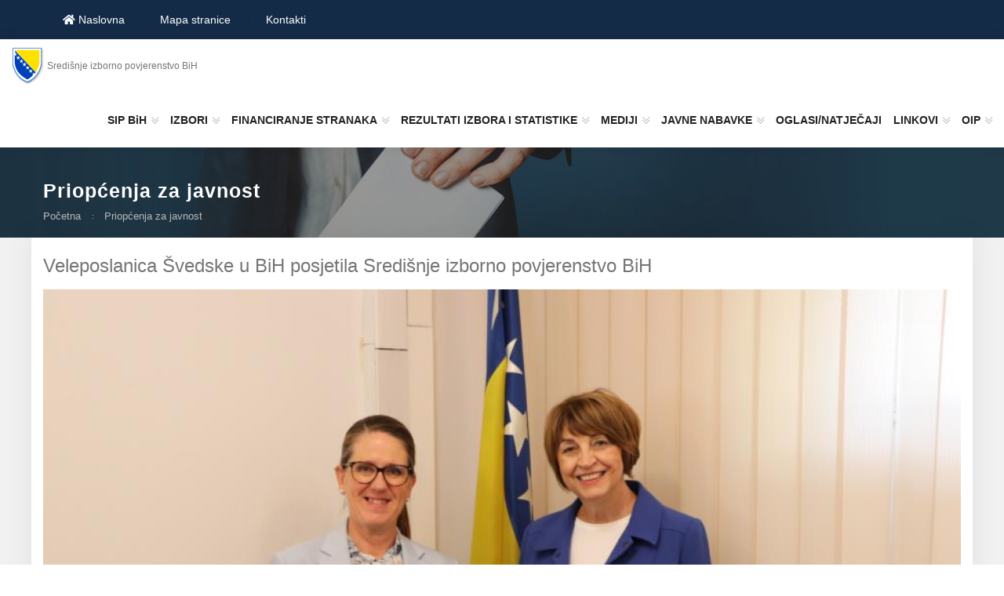

--- FILE ---
content_type: text/html; charset=utf-8
request_url: https://www.izbori.ba/?Lang=4&CategoryID=138&Id=5154
body_size: 6613
content:


<!DOCTYPE html PUBLIC "-//W3C//DTD XHTML 1.0 Transitional//EN" "http://www.w3.org/TR/xhtml1/DTD/xhtml1-transitional.dtd">


<html xmlns="http://www.w3.org/1999/xhtml">
<head>

    <title> :: Središnje izborno povjerenstvo BiH</title>
    
    <link href="https://www.izbori.ba/css/bootstrap.css" rel="stylesheet"/>

    <link href="https://www.izbori.ba/css/style_f2.css?v=2" rel="stylesheet"/>

    <!-- Responsive File -->

    <link href="https://www.izbori.ba/css/responsive.css" rel="stylesheet"/>
  


    <link rel="shortcut icon" href="https://www.izbori.ba/images/grb-bih.png" type="image/x-icon"/>

    <link rel="icon" href="https://www.izbori.ba/images/grb-bih.png" type="image/x-icon"/>



    <!-- Responsive Settings -->

    <meta http-equiv="X-UA-Compatible" content="IE=edge"/>

    <meta name="viewport" content="width=device-width, initial-scale=1.0, maximum-scale=1.0, user-scalable=0"/>

    <!--[if lt IE 9]><script src="https://cdnjs.cloudflare.com/ajax/libs/html5shiv/3.7.3/html5shiv.js"></script><![endif]-->

    <!--[if lt IE 9]><script src="js/respond.js"></script><![endif]-->
    <style>
        .shadow1{box-shadow:0px 0px 25px 0px rgb(0 0 0 / 10%);}
    </style>
<script>
  (function(i,s,o,g,r,a,m){i['GoogleAnalyticsObject']=r;i[r]=i[r]||function(){
  (i[r].q=i[r].q||[]).push(arguments)},i[r].l=1*new Date();a=s.createElement(o),
  m=s.getElementsByTagName(o)[0];a.async=1;a.src=g;m.parentNode.insertBefore(a,m)
  })(window,document,'script','//www.google-analytics.com/analytics.js','ga');

  ga('create', 'UA-35002502-1', 'auto');
  ga('send', 'pageview');

</script>
</head>
<body>
    <div class="page-wrapper">

        <!-- Preloader -->
<div class="main-header header-style-one">
            <!-- Header Top -->
            <div class="header-top  header-top-two">
                <div class="auto-container">
                    <div class="inner clearfix">
                        <div class="top-left clearfix">
                            
                            <ul id="MeniHor" class="info clearfix">
                                
                               
                            <li><a href='?Lang=4&CategoryID=78'class='MeniG'><i class='fa fa-home' aria-hidden='True'></i> Naslovna</a></li><li><a href='?Lang=4&CategoryID=84'class='MeniG'> Mapa stranice</a></li><li><a href='?Lang=4&CategoryID=87'class='MeniG'> Kontakti</a></li></ul>
                         
                        </div>
                        <div class="top-right clearfix">
                            <div class="other-links ">
                                <!--Language-->
                                <div class="language" style="margin-right: 20px;">
                                    <div class="lang-btn  search-toggler">
                                        <span class="icon flaticon-loupe-1"  style="color:#fff"></span>
                                        <span style="color:#fff">Pretraži ..</span>
                                    </div>
                                </div>
                                <div class="language">
                                    <div class="lang-btn">
                                        <span class="icon flaticon-worldwide-1" style="color:#fff"></span>
                                        <span class="txt" style="color:#fff">Hrvatski</span>
                                        <span class="arrow fa fa-angle-down"></span>
                                    </div>

                                     
                                    <div class="lang-dropdown">
                                        <ul id="jezik">
                                          
                                        <li><a href='?Lang=3'>Bosanski</a></li><li><a href='?Lang=5'>Српски</a></li><li><a href='?Lang=6'>English</a></li></ul>
                                    </div>
                                </div>
                                <!--Social Links-->
                                <div class="social-links-one">
                                    <ul class="clearfix">
                                        <li><a href="https://www.youtube.com/channel/UCICjsvkAo8iQxRCCS16W6vw"
                                                target="_blank"><span class="fab fa-youtube" style="margin-top:8px;color:red"></span></a></li>
<li><a href="https://www.facebook.com/Centralna-izborna-komisija-Bosne-i-Hercegovine-102802955817933"
                                                target="_blank"><span class="fab fa-facebook" style="margin-top:8px;color:#0c5789"></span></a></li>
                                        <li><a href="https://twitter.com/IZBORI_BA" target="_blank">
<span style="margin-top:8px;color:#1da1f2"><img src="https://www.izbori.ba/Images/icon/x-social.png"/></span></a></li>
                                        <li><a href="https://www.instagram.com/izbori_ba/" target="_blank"><span
                                                    class="fab fa-instagram"  style="margin-top:8px;color:#0c5789"></span></a></li>
                                    </ul>
                                </div>
                             
                            </div>
                        </div>
                    </div>
                </div>
            </div>
            <!-- Header Upper -->
            <div class="header-upper">
                <div class="auto-container">
                    <div class="inner-container clearfix center" style="padding:0px;">
                      
                        <div class="logo-box clearfix" style="margin-right:10px">
                            <div class="logo">
                                <a href="https://www.izbori.ba/" title=""><img
                                        src="https://www.izbori.ba/images/grb-bih.png" alt="City Government - City Regulatory HTML Template"
                                        title=""></a>
                               
                                <span style="font-size: 12px;"><span><a href='?Lang=4'>Središnje izborno povjerenstvo BiH</a></span></span>
                            </div>
                           
                        </div>
                        <!--Nav-->
                        <div class="nav-outer clearfix" style="width:auto ">
                            <!--Mobile Navigation Toggler-->
                            <div class="mobile-nav-toggler"><span class="icon flaticon-menu-1"></span></div>
                            <!-- Main Menu -->
                            <nav class="main-menu navbar-expand-md navbar-light">
                                <div id="navbarSupportedContent" class="collapse navbar-collapse show clearfix">
                                   
                                <ul class='navigation clearfix'><li class='dropdown' >
<a href='Default.aspx?CategoryID=79&Lang=4&Mod=0'>SIP BiH</a>
<ul >
<li>
<a href='Default.aspx?CategoryID=110&Lang=4&Id=827'>O nama</a><ul >
</ul>

</li><li>
<a href='Default.aspx?Lang=4&CategoryID=1295'>Zakoni u nadležnosti SIP BiH</a><ul >
<li>
<a href='?CategoryID=1304&Lang=4'>Zakoni o provođenju izbora</a></li>
<li>
<a href='?CategoryID=1301&Lang=4'>Zakon o finansiranju političkih stranaka</a></li>
<li>
<a href='?CategoryID=444&Lang=4'>Zakon o Vijeću ministara Bosne i Hercegovine i Obrasci</a></li>
</ul>

</li><li>
<a href='Default.aspx?CategoryID=115&Lang=4&Mod=0'>Članovi Središnjega izbornog povjerenstva BiH</a><ul >
</ul>

</li><li>
<a href='Default.aspx?CategoryID=137&Lang=4&Mod=0'>Sjednice
</a><ul >
</ul>

</li><li>
<a href='Default.aspx?CategoryID=404&Lang=4&Mod=0'>Godišnja izvješća</a><ul >
<li>
<a href='?CategoryID=1417&Lang=4'>2025</a></li>
<li>
<a href='?CategoryID=1396&Lang=4'>2024</a></li>
<li>
<a href='?CategoryID=1399&Lang=4'>2023</a></li>
<li>
<a href='?CategoryID=1292&Lang=4'>2022</a></li>
<li>
<a href='?CategoryID=1235&Lang=4'>2021</a></li>
<li>
<a href='?CategoryID=1128&Lang=4'>2020</a></li>
<li>
<a href='?CategoryID=1059&Lang=4'>2019</a></li>
<li>
<a href='?CategoryID=968&Lang=4'>2018</a></li>
<li>
<a href='?CategoryID=822&Lang=4'>2017</a></li>
<li>
<a href='?CategoryID=704&Lang=4'>2016</a></li>
<li>
<a href='?CategoryID=655&Lang=4'>2015</a></li>
<li>
<a href='?CategoryID=553&Lang=4'>2014</a></li>
<li>
<a href='?CategoryID=486&Lang=4'>2013</a></li>
<li>
<a href='?CategoryID=460&Lang=4'>2012</a></li>
<li>
<a href='?CategoryID=407&Lang=4'>2011</a></li>
<li>
<a href='?CategoryID=410&Lang=4'>2010</a></li>
<li>
<a href='?CategoryID=416&Lang=4'>2009</a></li>
<li>
<a href='?CategoryID=413&Lang=4'>2008</a></li>
</ul>

</li><li>
<a href='Default.aspx?Lang=4&CategoryID=1307'>Strateški dokumenti</a><ul >
<li>
<a href='?CategoryID=1434&Lang=4'>Plan borbe protiv korupcije SIP BiH </a></li>
<li>
<a href='?CategoryID=606&Lang=4'>Proračun/Završni račun</a></li>
<li>
<a href='?CategoryID=579&Lang=4'>Plan rada</a></li>
<li>
<a href='?CategoryID=783&Lang=4'>Plan integriteta</a></li>
<li>
<a href='?CategoryID=1310&Lang=4'>Strateški plan</a></li>
<li>
<a href='?CategoryID=118&Lang=4'>Interni propisi </a></li>
</ul>

</li><li>
<a href='Default.aspx?Lang=4&CategoryID=684'>Međunarodna suradnja</a><ul >
</ul>

</li><li>
<a href='Default.aspx?Lang=4&CategoryID=929'>Publikacije</a><ul >
</ul>

</li><li>
<a href='Default.aspx?Lang=4&CategoryID=566'>Edukacije</a><ul >
<li>
<a href='?CategoryID=1280&Lang=4'>Edukacije 2023</a></li>
<li>
<a href='?CategoryID=780&Lang=4'>Edukacije 2018</a></li>
<li>
<a href='?CategoryID=559&Lang=4'>Edukacije 2015</a></li>
<li>
<a href='?CategoryID=492&Lang=4'>Edukacije 2014</a></li>
</ul>

</li><li>
<a href='Default.aspx?CategoryID=122&Lang=4&Mod=0'>Adresa i kontakti Središnjega izbornog povjerenstva BiH</a><ul >
</ul>

</li></ul>

</li><li class='dropdown' >
<a href='Default.aspx?CategoryID=91&Lang=4&Mod=0'>IZBORI</a>
<ul >
<li>
<a href='Default.aspx?CategoryID=125&Lang=4&Mod=0'>Zakoni o provođenju izbora</a><ul >
</ul>

</li><li>
<a href='Default.aspx?Lang=4&CategoryID=429'>Podzakonski akti </a><ul >
<li>
<a href='?CategoryID=1148&Lang=4'>Prigovori i žalbe</a></li>
<li>
<a href='?CategoryID=1144&Lang=4'>Birači</a></li>
<li>
<a href='?CategoryID=1145&Lang=4'>Politički subjekti</a></li>
<li>
<a href='?CategoryID=1146&Lang=4'>Izborna administracija</a></li>
<li>
<a href='?CategoryID=1147&Lang=4'>Posmatrači</a></li>
<li>
<a href='?CategoryID=1149&Lang=4'>Mediji</a></li>
<li>
<a href='?CategoryID=1150&Lang=4'>Ostalo</a></li>
</ul>

</li><li>
<a href='Default.aspx?Lang=4&CategoryID=1036'>Sudska praksa</a><ul >
<li>
<a href='?CategoryID=426&Lang=4'>Odluke i rješenja Ustavnog suda BiH</a></li>
<li>
<a href='?CategoryID=688&Lang=4'>Presude Europskog suda za ljudska prava</a></li>
<li>
<a href='?CategoryID=1313&Lang=4'>Imenovanje i status članova SIP BiH</a></li>
</ul>

</li></ul>

</li><li class='dropdown' >
<a href='Default.aspx?CategoryID=95&Lang=4&Mod=0'>FINANCIRANJE STRANAKA</a>
<ul >
<li>
<a href='Default.aspx?CategoryID=132&Lang=4&Mod=0'>Zakoni</a><ul >
</ul>

</li><li>
<a href='Default.aspx?CategoryID=133&Lang=4&Mod=0'>Podzakonski akti</a><ul >
</ul>

</li><li>
<a href='Default.aspx?Lang=4&CategoryID=714'>Izvještaji o pregledanom stanju finansijskog poslovanja političkih stranaka</a><ul >
<li>
<a href='?CategoryID=1402&Lang=4'>2021</a></li>
<li>
<a href='?CategoryID=1284&Lang=4'>2020</a></li>
<li>
<a href='?CategoryID=1134&Lang=4'>2019</a></li>
<li>
<a href='?CategoryID=1084&Lang=4'>2018</a></li>
<li>
<a href='?CategoryID=964&Lang=4'>2017</a></li>
<li>
<a href='?CategoryID=921&Lang=4'>2016</a></li>
<li>
<a href='?CategoryID=774&Lang=4'>2015</a></li>
<li>
<a href='?CategoryID=720&Lang=4'>2014</a></li>
<li>
<a href='?CategoryID=717&Lang=4'>2013</a></li>
</ul>

</li><li>
<a href='Default.aspx?Lang=4&CategoryID=677'>Elektroničko dostavljanje financijskih izvješća</a><ul >
</ul>

</li><li>
<a href='Default.aspx?Lang=4&CategoryID=242'>Obrasci</a><ul >
</ul>

</li><li>
<a href='Default.aspx?CategoryID=134&Lang=4&Mod=0'>Financijska izvješća</a><ul >
<li>
<a href='?CategoryID=1459&Lang=4'>Financijska izvješća za 2025. godinu</a></li>
<li>
<a href='?CategoryID=1413&Lang=4'>Financijska izvješća za 2024. godinu</a></li>
<li>
<a href='?CategoryID=1333&Lang=4'>Financijska izvješća za 2023. godinu</a></li>
<li>
<a href='?CategoryID=1264&Lang=4'>Financijska izvješća za 2022. godinu</a></li>
<li>
<a href='?CategoryID=1176&Lang=4'>Financijska izvješća za 2021. godinu</a></li>
<li>
<a href='?CategoryID=1071&Lang=4'>Financijska izvješća za 2020. godinu</a></li>
<li>
<a href='?CategoryID=988&Lang=4'>Financijska izvješća za 2019. godinu</a></li>
<li>
<a href='?CategoryID=939&Lang=4'>Financijska izvješća za 2018. godinu</a></li>
<li>
<a href='?CategoryID=801&Lang=4'>Financijska izvješća za 2017. godinu</a></li>
<li>
<a href='?CategoryID=667&Lang=4'>Financijska izvješća za 2016. godinu</a></li>
<li>
<a href='?CategoryID=627&Lang=4'>Financijska izvješća za 2015. godinu
</a></li>
<li>
<a href='?CategoryID=535&Lang=4'>Financijska izvješća za 2014. godinu
</a></li>
<li>
<a href='?CategoryID=476&Lang=4'>Financijska izvješća za 2013. godinu
</a></li>
<li>
<a href='?CategoryID=389&Lang=4'>Financijska izvješća za 2012. godinu
</a></li>
<li>
<a href='?CategoryID=308&Lang=4'>Financijska izvješća za 2011. godinu</a></li>
<li>
<a href='?CategoryID=307&Lang=4'>Financijska izvješća za 2010. godinu
</a></li>
<li>
<a href='?CategoryID=309&Lang=4'>Financijska izvješća za 2009. godinu</a></li>
<li>
<a href='?CategoryID=310&Lang=4'>Financijska izvješća za 2008. godinu</a></li>
<li>
<a href='?CategoryID=311&Lang=4'>Financijska izvješća za 2007. godinu</a></li>
<li>
<a href='?CategoryID=312&Lang=4'>Financijska izvješća za 2006. godinu</a></li>
<li>
<a href='?CategoryID=313&Lang=4'>Financijska izvješća za 2005. godinu</a></li>
</ul>

</li><li>
<a href='Default.aspx?CategoryID=135&Lang=4&Mod=0'>Izvješća o izvršenoj reviziji</a><ul >
<li>
<a href='?CategoryID=1316&Lang=4'>Izvješće o reviziji i pregledu financijskog izvješća političkih stranaka za 2021.godinu</a></li>
<li>
<a href='?CategoryID=1268&Lang=4'>Izvješće o reviziji i pregledu financijskog izvješća političkih stranaka za 2020.godinu</a></li>
<li>
<a href='?CategoryID=1099&Lang=4'>Izvješće o reviziji i pregledu financijskog izvješća političkih stranaka za 2019.godinu</a></li>
<li>
<a href='?CategoryID=1056&Lang=4'>Izvješće o reviziji i pregledu financijskog izvješća političkih stranaka za 2018.godinu</a></li>
<li>
<a href='?CategoryID=943&Lang=4'>Izvješće o reviziji i pregledu financijskog izvješća političkih stranaka za 2017.godinu</a></li>
<li>
<a href='?CategoryID=914&Lang=4'>Izvješće o reviziji i pregledu financijskog izvješća političkih stranaka za 2016.godinu</a></li>
<li>
<a href='?CategoryID=723&Lang=4'>Izvješće o reviziji i pregledu financijskog izvješća političkih stranaka za 2015.godinu</a></li>
<li>
<a href='?CategoryID=659&Lang=4'>Izvješće o reviziji i pregledu financijskog izvješća političkih stranaka za 2014.godinu</a></li>
<li>
<a href='?CategoryID=573&Lang=4'>Izvješće o reviziji i pregledu financijskog izvješća političkih stranaka za 2013.godinu</a></li>
<li>
<a href='?CategoryID=504&Lang=4'>Izvješće o reviziji i pregledu financijskog izvješća političkih stranaka za 2012.godinu</a></li>
<li>
<a href='?CategoryID=452&Lang=4'>Izvješće o reviziji i pregledu financijskog izvješća političkih stranaka za 2011.godinu</a></li>
<li>
<a href='?CategoryID=349&Lang=4'>Izvješće o reviziji i pregledu financijskog izvješća političkih stranaka za 2010.godinu</a></li>
<li>
<a href='?CategoryID=320&Lang=4'>Izvješće o reviziji i pregledu financijskog izvješća političkih stranaka za 2009.godinu</a></li>
<li>
<a href='?CategoryID=321&Lang=4'>Izvješće o reviziji i pregledu financijskog izvješća političkih stranaka za 2008.godinu</a></li>
<li>
<a href='?CategoryID=322&Lang=4'>Izvješće o reviziji i pregledu financijskog izvješća političkih stranaka za 2007.godinu</a></li>
<li>
<a href='?CategoryID=323&Lang=4'>Izvješće o reviziji i pregledu financijskog izvješća političkih stranaka za 2006.godinu</a></li>
<li>
<a href='?CategoryID=324&Lang=4'>Izvješće o reviziji i pregledu financijskog izvješća političkih stranaka za 2005.godinu</a></li>
<li>
<a href='?CategoryID=325&Lang=4'>Izvješće o reviziji i pregledu financijskog izvješća političkih stranaka za 2004.godinu</a></li>
</ul>

</li><li>
<a href='Default.aspx?Lang=4&CategoryID=563'>Političke stranke brisane iz sudskog registra</a><ul >
</ul>

</li></ul>

</li><li class='dropdown' >
<a href='Default.aspx?Lang=4&CategoryID=419'>REZULTATI IZBORA I STATISTIKE</a>
<ul >
<li>
<a href='Default.aspx?CategoryID=128&Lang=4&Mod=0'>Rezultati Izbora</a><ul >
<li>
<a href='?CategoryID=1420&Lang=4'>Potvrdeni rezultati - Lokalni izbori 2024</a></li>
<li>
<a href='?CategoryID=1271&Lang=4'>Prijevremeni izbori 2023</a></li>
<li>
<a href='?CategoryID=1277&Lang=4'>Potvrđeni rezultati Općih izbora 2022</a></li>
<li>
<a href='?CategoryID=1110&Lang=4'>Prijevremeni izbori 2021</a></li>
<li>
<a href='?CategoryID=1106&Lang=4'>Potvrđeni rezultati - Lokalni izbori 2020</a></li>
<li>
<a href='?CategoryID=917&Lang=4'>Potvrđeni rezultati Općih izbora 2018</a></li>
<li>
<a href='?CategoryID=768&Lang=4'>Prijevremeni izbori 2017</a></li>
<li>
<a href='?CategoryID=701&Lang=4'>Potvrđeni rezultati - Lokalni izbori 2016</a></li>
<li>
<a href='?CategoryID=545&Lang=4'>Prijevremeni izbori 2015
</a></li>
<li>
<a href='?CategoryID=542&Lang=4'>Potvrđeni rezultati - Opći izbori 2014
</a></li>
<li>
<a href='?CategoryID=466&Lang=4'>Prijevremeni izbori 2013 - 2014
</a></li>
<li>
<a href='?CategoryID=383&Lang=4'>Potvrđeni rezultati - Lokalni izbori 2012
</a></li>
<li>
<a href='?CategoryID=449&Lang=4'>Prijevremeni izbori 2008 - 2012 
</a></li>
<li>
<a href='?CategoryID=272&Lang=4'>Potvrđeni rezultati - Opći izbori 2010</a></li>
<li>
<a href='?CategoryID=266&Lang=4'>Prijevremeni izbori - 2006 - 2010
</a></li>
<li>
<a href='?CategoryID=280&Lang=4'>Potvrđeni rezultati - Lokalni izbori 2008
</a></li>
<li>
<a href='?CategoryID=298&Lang=4'>Potvrđeni rezultati - Opći izbori 2016
</a></li>
<li>
<a href='?CategoryID=294&Lang=4'>Potvrđeni rezultati - Lokalni izbori 2014
</a></li>
<li>
<a href='?CategoryID=296&Lang=4'>Potvrđeni rezultati - Opći izbori 2002
</a></li>
<li>
<a href='?CategoryID=288&Lang=4'>Potvrđeni rezultati - Lokalni izbori 2000
</a></li>
<li>
<a href='?CategoryID=264&Lang=4'>Potvrđeni rezultati - Opći izbori 2000
</a></li>
<li>
<a href='?CategoryID=278&Lang=4'>Opći izbori 1998</a></li>
<li>
<a href='?CategoryID=276&Lang=4'>Lokalni izbori 1997</a></li>
<li>
<a href='?CategoryID=274&Lang=4'>Opći izbori 1996</a></li>
</ul>

</li><li>
<a href='Default.aspx?Lang=4&CategoryID=432'>Statistika izbora </a><ul >
</ul>

</li></ul>

</li><li class='dropdown' >
<a href='Default.aspx?CategoryID=96&Lang=4&Mod=0'>MEDIJI</a>
<ul >
<li>
<a href='Default.aspx?CategoryID=138&Lang=4&Mod=0'>Priopćenja za javnost</a><ul >
</ul>

</li><li>
<a href='Default.aspx?CategoryID=139&Lang=4&Mod=0'>Pristup informacijama</a><ul >
</ul>

</li></ul>

</li><li class='dropdown' >
<a href='Default.aspx?Lang=4&CategoryID=590'>JAVNE NABAVKE</a>
<ul >
<li>
<a href='Default.aspx?Lang=4&CategoryID=327'>Infomacija o javnim nabavkama i tenderska dokumentacija</a><ul >
</ul>

</li><li>
<a href='Default.aspx?Lang=4&CategoryID=594'>Obavještenja o nabavci</a><ul >
</ul>

</li><li>
<a href='Default.aspx?Lang=4&CategoryID=598'>Plan nabavki</a><ul >
</ul>

</li><li>
<a href='Default.aspx?Lang=4&CategoryID=602'>Odluke o ishodu postupka</a><ul >
</ul>

</li><li>
<a href='Default.aspx?Lang=4&CategoryID=707'>Provedbeni akti</a><ul >
</ul>

</li></ul>

</li><li>
<a href='Default.aspx?Lang=4&CategoryID=587'>OGLASI/NATJEČAJI</a>
<ul >
</ul>

</li><li class='dropdown' >
<a href='Default.aspx?CategoryID=97&Lang=4&Mod=0'>LINKOVI</a>
<ul >
<li>
<a href='Default.aspx?CategoryID=140&Lang=4&Mod=0'>Državne institucije</a><ul >
</ul>

</li><li>
<a href='Default.aspx?CategoryID=141&Lang=4&Mod=0'>Međunarodne organizacije</a><ul >
</ul>

</li><li>
<a href='Default.aspx?CategoryID=142&Lang=4&Mod=0'>Organizacije za razvoj</a><ul >
</ul>

</li><li>
<a href='Default.aspx?CategoryID=143&Lang=4&Mod=0'>Mediji</a><ul >
</ul>

</li><li>
<a href='Default.aspx?CategoryID=144&Lang=4&Mod=0'>Ljudska prava</a><ul >
</ul>

</li><li>
<a href='Default.aspx?CategoryID=145&Lang=4&Mod=0'>Izborna povjerenstva/tijela za provedbu izbora</a><ul >
</ul>

</li></ul>

</li><li class='dropdown' >
<a href='Default.aspx?CategoryID=98&Lang=4&Mod=0'>OIP</a>
<ul >
<li>
<a href='Default.aspx?Lang=4&CategoryID=146'>Adrese i kontakti OIP </a><ul >
</ul>

</li></ul>

</li>
</ul></div>
                            </nav>
                        </div>
                        <!--Other Links-->
                    </div>
                </div>
            </div>
            <!--End Header Upper-->
            <!-- Sticky Header  -->
            <div class="sticky-header">
                <div class="auto-container clearfix">
                    <!--Logo-->
                    <div class="logo pull-left">
                        <a href="https://www.izbori.ba/" title=""><img src="https://www.izbori.ba/images/Cik_2021_logo_pocet.png" alt="" title=""></a>
                    </div>
                    <!--Right Col-->
                    <div class="pull-right">
                        <!-- Main Menu -->
                        <nav class="main-menu clearfix">
                            <!--Keep This Empty / Menu will come through Javascript-->
                        </nav>
                        <!-- Main Menu End-->
                    </div>
                </div>
            </div>
            <!-- End Sticky Menu -->
            <!-- Mobile Menu  -->
            <div class="mobile-menu">
                <div class="menu-backdrop"></div>
                <div class="close-btn"><span class="icon flaticon-targeting-cross"></span></div>
                <nav class="menu-box">
                    <div class="nav-logo" style="background:#fff;padding:5px;">
                        <a href="https://www.izbori.ba/"><img src="https://www.izbori.ba/images/Cik_2021_logo_pocet.png" alt="" title=""></a>
                    </div>
                    <div class="menu-outer">
                        <!--Here Menu Will Come Automatically Via Javascript / Same Menu as in Header-->
                    </div>
                    <!--Social Links-->
                    <div class="social-links">
                        <ul class="clearfix">
                            <li><a href="https://twitter.com/IZBORI_BA"><span class="fab fa-twitter"></span></a></li>
                            <li><a href="https://www.facebook.com/Centralna-izborna-komisija-Bosne-i-Hercegovine-102802955817933#"><span class="fab fa-facebook-square"></span></a></li>
                            <li><a href="https://www.instagram.com/izbori_ba/"><span class="fab fa-instagram"></span></a></li>
                            <li><a href="https://www.youtube.com/channel/UCICjsvkAo8iQxRCCS16W6vw"><span class="fab fa-youtube"></span></a></li>
                        </ul>
                    </div>
                </nav>
            </div>
            <!-- End Mobile Menu -->
        </div>
      
       

        


        <!-- End Main Header -->



        <!--Search Popup-->

        <div id="search-popup" class="search-popup">

            <div class="close-search theme-btn"><span class="flaticon-targeting-cross"></span></div>

            <div class="popup-inner">

                <div class="overlay-layer"></div>

                <div class="search-form">

                    <form method="post" action="https://www.izbori.ba/?Lang=4&CategoryID=193">

                        <div class="form-group">

                            <fieldset>

                                <input type="search" class="form-control" name="search-input" value="" placeholder="Traži ovdje" required="required" />

                                <input type="submit" value="Traži !" class="theme-btn" />

                            </fieldset>

                        </div>

                    </form>



                    <br/>

                   



                </div>



            </div>

        </div>

        
        <div id="pnlcontent">

<section class="page-banner">

            <div class="image-layer" style="background-image:url(  https://www.izbori.ba/images/background/backgr0987.jpg);"></div>


            <div class="banner-inner">

                <div class="auto-container">

                    <div class="inner-container clearfix">
                      
                       

                        <h1>Priopćenja za javnost</h1>
                        <div class="page-nav">

                            <ul class="bread-crumb clearfix">

                                 <li> <a href="#">Početna</a> <a href="#"></li>
                                     <li>Priopćenja za javnost</a></li>

                          

                            </ul>

                        </div>

                    </div>

                </div>

            </div>

        </section>

<style>
    .info21{margin-left: 30px;
    font-size: 12px;
    margin-top: -10px;margin-bottom:5px;color:#567;display:inline;}
    
</style>
        <!--Events Section-->

        <section class="event-details-section">

            <div class="auto-container">

                <div class="event-details">

                    <div class="row clearfix">

                        <!--Content Column-->

                        <div class="content-column col-lg-12 col-md-12 col-sm-12 bijela sjena">

                            
                           <div class="content-inner">

                            <div class="blog-posts">
                                
                                <h3>Veleposlanica Švedske  u BiH posjetila Središnje izborno povjerenstvo BiH
</h3>
                                <a class="lightbox-image" data-fancybox="5154_Gal" href="https://www.izbori.ba/Slike/Ostalo/2024/06/Img-040620241231201_S.jpg"><img src="https://www.izbori.ba/Slike/Ostalo/2024/06/Img-040620241231201_S.jpg"  style="width:100%;margin-bottom:20px;" /></a>
                              <div style="padding:10px;background:#172c40;margin-bottom:20px;max-height:122px;overflow:hidden">
                                  <div style="width:2000px">
                                
                                 <a class="lightbox-image" data-fancybox="5154_Gal" href="https://www.izbori.ba/Slike/Galerije/2024/06/04_01/Img-040620241231201_V.jpg"><img src="https://www.izbori.ba/Slike/Galerije/2024/06/04_01/Img-040620241231201_M.jpg"  style="max-height:100px;margin-right:5px;" /></a>
                                
                                
                                 <a class="lightbox-image" data-fancybox="5154_Gal" href="https://www.izbori.ba/Slike/Galerije/2024/06/04_01/Img-040620241231222_V.jpg"><img src="https://www.izbori.ba/Slike/Galerije/2024/06/04_01/Img-040620241231222_M.jpg"  style="max-height:100px;margin-right:5px;" /></a>
                                
                                
                                 <a class="lightbox-image" data-fancybox="5154_Gal" href="https://www.izbori.ba/Slike/Galerije/2024/06/04_01/Img-040620241231321_V.jpg"><img src="https://www.izbori.ba/Slike/Galerije/2024/06/04_01/Img-040620241231321_M.jpg"  style="max-height:100px;margin-right:5px;" /></a>
                                
                                
                                 <a class="lightbox-image" data-fancybox="5154_Gal" href="https://www.izbori.ba/Slike/Galerije/2024/06/04_01/Img-040620241231332_V.jpg"><img src="https://www.izbori.ba/Slike/Galerije/2024/06/04_01/Img-040620241231332_M.jpg"  style="max-height:100px;margin-right:5px;" /></a>
                                
                                
                            </div> </div>
                              <div style ="color:#000">  <p>
	Sarajevo, 04.06.2024. godine &ndash;&nbsp; Nj.E. Helene Lagerl&ouml;f, veleposlanica &Scaron;vedske u BiH&nbsp;&nbsp;&nbsp;&nbsp;&nbsp; danas je posjetila Sredi&scaron;nje izborno povjerenstvo BiH i sastala se sa dr. Irenom Hadžiabdić, predsjednicom Sredi&scaron;njeg izbornog povjerenstva BiH.</p>
<p>
	Razgovarano je o aktivnostima koje provodi Sredi&scaron;nje izborno povjerenstvo BiH na organizaciji Lokalnih izbora u BiH zakazanih za 06.10.2024. godine sa fokusom na izazove sa kojim se u svom radu susreće Sredi&scaron;nje izborno povjerenstvo BiH.</p>
<p>
	Dr. Hadžiabdić se zahvalila veleposlanstvu &Scaron;vedske na kontinuiranom interesu za aktivnosti koje provodi Sredi&scaron;nje izborno povjerenstvo BiH i dosada&scaron;njoj potpori.</p>
</div>
                                
                            </div>

                            <!--Pagination-->

                      

                        </div>

                        </div>

                        <!--Info Column-->

                        

                    </div>

                </div>

            </div>

        </section>
</div>


     

        <!-- Main Footer Two-->

        <footer class="main-footer">



       


            <!-- Footer Bottom -->

            <div class="footer-bottom">

                <div class="auto-container">

                    <div class="inner">

                        <div class="copyright">
                            Danijela Ozme 7, 71000 Sarajevo, Bosna i Hercegovina <br />
Izbori u Bosni i Hercegovini, 71000 Sarajevo, Bosna i Hercegovina<br />
Telefon: +387(0)33 251 300 Fax:+387(0)33 251 329 E-mail: <a href="/cdn-cgi/l/email-protection" class="__cf_email__" data-cfemail="adc6c2c3d9ccc6d9edc4d7cfc2dfc483cfcc">[email&#160;protected]</a> Web adresa: www.izbori.ba
                            </div>

                        <ul class="social-links clearfix">

                            <li><a href="https://www.facebook.com/Centralna-izborna-komisija-Bosne-i-Hercegovine-102802955817933" target="_blank"><span class="fab fa-facebook-f"></span></a></li>

                            <li><a href="https://twitter.com/IZBORI_BA" target="_blank"><span style="margin-top:2px;color:#0c5789"><img src="https://www.izbori.ba/Images/icon/x-social.png" style="width:18px"/></span></a></li>

                            <li><a href="https://www.instagram.com/izbori_ba/"><span class="fab fa-instagram" target="_blank"></span></a></li>
<li><a href="https://www.youtube.com/channel/UCICjsvkAo8iQxRCCS16W6vw"><span class="fab fa-youtube" target="_blank"></span></a></li>

                        </ul>

                    </div>

                </div>

            </div>



        </footer>



    </div>
    
    <div class="scroll-to-top scroll-to-target" data-target="html"><span class="icon flaticon-up-arrow-angle"></span></div>



    <script data-cfasync="false" src="/cdn-cgi/scripts/5c5dd728/cloudflare-static/email-decode.min.js"></script><script src="https://www.izbori.ba/js/jquery.js"></script>

    <script src="https://www.izbori.ba/js/popper.min.js"></script>

    <script src="https://www.izbori.ba/js/bootstrap.min.js"></script>

    <script src="https://www.izbori.ba/js/jquery-ui.js"></script>

    <script src="https://www.izbori.ba/js/jquery.fancybox.js"></script>

    <script src="https://www.izbori.ba/js/owl.js"></script>

    <script src="https://www.izbori.ba/js/scrollbar.js"></script>

    <script src="https://www.izbori.ba/js/validate.js"></script>

    <script src="https://www.izbori.ba/js/appear.js"></script>

    <script src="https://www.izbori.ba/js/wow.js"></script>

    <script src="https://www.izbori.ba/js/custom-script.js"></script>
<script type="text/javascript" >
        $(document).ready(function () {

            $(".gumbUpitnik").click(function () {

                //alert("test");
                document.getElementById("frmSend").submit();
                
                

            });


            $(".spasi").click(function () {

                //alert("test");
                document.getElementById("pozivi1").submit();


            });
 $(".sjed_godina").click(function () {
     // alert("Radi");
     var e = document.getElementById("godina_sjed");
     var j = document.getElementById("lang_12345").innerHTML;
     var k = document.getElementById("kateg_12345").innerHTML;
     var value = e.value;
     var text = e.options[e.selectedIndex].text;
     window.location.href = "Default.aspx?Lang=" + j + "&CategoryID=" + k + "&godina=" + text ;
 })

        })
    </script>
<script defer src="https://static.cloudflareinsights.com/beacon.min.js/vcd15cbe7772f49c399c6a5babf22c1241717689176015" integrity="sha512-ZpsOmlRQV6y907TI0dKBHq9Md29nnaEIPlkf84rnaERnq6zvWvPUqr2ft8M1aS28oN72PdrCzSjY4U6VaAw1EQ==" data-cf-beacon='{"version":"2024.11.0","token":"0af20417ead9498cb29be177c183c432","server_timing":{"name":{"cfCacheStatus":true,"cfEdge":true,"cfExtPri":true,"cfL4":true,"cfOrigin":true,"cfSpeedBrain":true},"location_startswith":null}}' crossorigin="anonymous"></script>
</body>
</html>
